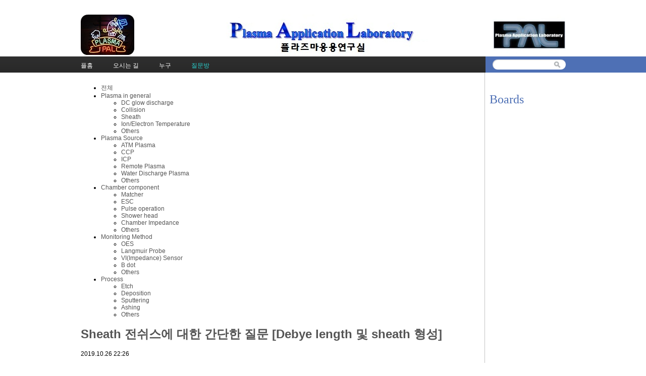

--- FILE ---
content_type: text/html; charset=UTF-8
request_url: http://pal.snu.ac.kr/index.php?mid=board_qna_new&category=67477&sort_index=readed_count&order_type=asc&cpage=3&document_srl=76496
body_size: 38673
content:
<!DOCTYPE html>
<html lang="ko">
<head>
<!-- META -->
<meta charset="utf-8">
<meta name="Generator" content="XpressEngine">
<meta http-equiv="X-UA-Compatible" content="IE=edge">
<!-- TITLE -->
<title>Q &amp; A - 전쉬스에 대한 간단한 질문 [Debye length 및 sheath 형성]</title>
<!-- CSS -->
<link rel="stylesheet" href="/common/css/xe.min.css?20151208174704" />
<link rel="stylesheet" href="/modules/board/skins/default/board.default.min.css?20151208174708" />
<link rel="stylesheet" href="/layouts/xe_official_v2_TmaKing/css/layout.css?20110627184305" />
<link rel="stylesheet" href="/layouts/xe_official_v2_TmaKing/css/layout@official.css?20110730172318" />
<link rel="stylesheet" href="/layouts/xe_official_v2_TmaKing/css/content.css?20110627184305" />
<link rel="stylesheet" href="/layouts/xe_official_v2_TmaKing/css/xgenesis.css?20110714114915" />
<link rel="stylesheet" href="/modules/editor/styles/ckeditor_light/style.css?20151208174710" />
<!-- JS -->
<!--[if lt IE 9]><script src="/common/js/jquery-1.x.min.js?20151208174704"></script>
<![endif]--><!--[if gte IE 9]><!--><script src="/common/js/jquery.min.js?20151208174704"></script>
<!--<![endif]--><script src="/common/js/x.min.js?20151208174706"></script>
<script src="/common/js/xe.min.js?20151208174706"></script>
<script src="/modules/board/tpl/js/board.min.js?20151208174708"></script>
<script src="/layouts/xe_official_v2_TmaKing/js/xgenesis.js?20110627184305"></script>
<script src="/layouts/xe_official_v2_TmaKing/js/chrome.js?20110627184305"></script>
<!-- RSS -->
<!-- ICON -->

<script>
						if(!captchaTargetAct) {var captchaTargetAct = [];}
						captchaTargetAct.push("procBoardInsertDocument","procBoardInsertComment","procIssuetrackerInsertIssue","procIssuetrackerInsertHistory","procTextyleInsertComment");
						</script>

<style> .xe_content { font-size:12px; }</style><script>
//<![CDATA[
var current_url = "http://pal.snu.ac.kr/?mid=board_qna_new&category=67477&sort_index=readed_count&order_type=asc&cpage=3&document_srl=76496";
var request_uri = "http://pal.snu.ac.kr/";
var current_mid = "board_qna_new";
var waiting_message = "서버에 요청 중입니다. 잠시만 기다려주세요.";
var ssl_actions = new Array();
var default_url = "http://pal.snu.ac.kr/";
xe.current_lang = "ko";
xe.cmd_find = "찾기";
xe.cmd_cancel = "취소";
xe.cmd_confirm = "확인";
xe.msg_no_root = "루트는 선택 할 수 없습니다.";
xe.msg_no_shortcut = "바로가기는 선택 할 수 없습니다.";
xe.msg_select_menu = "대상 메뉴 선택";
//]]>
</script>
</head>
<body class="ko">
﻿
<div id="xe" class="fixed sky">
	<div id="container" class="ce">
		<div id="header"> <a href="#content" class="skipToContent">Skip to content</a>
			<h1>
                                        <a href="/"><img src="http://pal.snu.ac.kr/files/attach/images/19294/7_960x80.jpg" class="iePngfix" alt="" /></a>
                            </h1>
			<hr />
			
			<hr />
			<ul id="gnb" class="gnb">
                                                	                	                						<li class="black  
						">
							<a  href="/index.php?mid=home"
								>
								<span>플홈</span>
															</a>
						</li>
		                		                		                	                                	                	                						<li class="blue  
						">
							<a  href="/index.php?mid=introduction_address"
								>
								<span>오시는 길</span>
															</a>
						</li>
		                		                		                	                                	                	                						<li class="sky  
						">
							<a  href="/index.php?mid=introduction_members"
								>
								<span>누구</span>
															</a>
						</li>
		                		                		                	                                	                	                						<li class="cyan selected 
						">
							<a  href="/index.php?mid=board_qna_new"
								>
								<span>질문방</span>
															</a>
						</li>
		                		                		                	                                			</ul>
			<hr />
			            <!-- S: XE 검색 -->
			<form action="http://pal.snu.ac.kr/" method="post" class="search"><input type="hidden" name="error_return_url" value="/index.php?mid=board_qna_new&amp;category=67477&amp;sort_index=readed_count&amp;order_type=asc&amp;cpage=3&amp;document_srl=76496" />
                <input type="hidden" name="vid" value="" />
                <input type="hidden" name="mid" value="board_qna_new" />
                <input type="hidden" name="act" value="IS" />
                <input type="hidden" name="search_target" value="title_content" />
				<fieldset>
					<legend>검색</legend>
					<input name="is_keyword" type="text" title="Search" class="inputText" accesskey="S" />
					<input name="" type="image" src="/layouts/xe_official_v2_TmaKing/img/buttonSearch.gif" alt="Search" class="inputSearch" />
				</fieldset>
			</form>
            <!-- E: XE 검색 -->
            		</div>
		<hr />
		
		<div id="body">
			<div id="content">
                				<div id="googleAdsenseMainMenuDown">
									</div>
                    																																																																																																																																<div class="board">
			<ul class="cTab">
		<li><a href="/index.php?mid=board_qna_new&amp;sort_index=readed_count&amp;order_type=asc&amp;cpage=3&amp;document_srl=76496">전체</a></li>
		<li><a href="/index.php?mid=board_qna_new&amp;category=67472&amp;sort_index=readed_count&amp;order_type=asc&amp;cpage=3">Plasma in general<!--<em>[286]</em>--></a>
			<ul>
				<li><a href="/index.php?mid=board_qna_new&amp;category=67474&amp;sort_index=readed_count&amp;order_type=asc&amp;cpage=3">DC glow discharge<!--<em>[24]</em>--></a></li><li><a href="/index.php?mid=board_qna_new&amp;category=67475&amp;sort_index=readed_count&amp;order_type=asc&amp;cpage=3">Collision<!--<em>[17]</em>--></a></li><li class="on_"><a href="/index.php?mid=board_qna_new&amp;category=67477&amp;sort_index=readed_count&amp;order_type=asc&amp;cpage=3">Sheath<!--<em>[35]</em>--></a></li><li><a href="/index.php?mid=board_qna_new&amp;category=67478&amp;sort_index=readed_count&amp;order_type=asc&amp;cpage=3">Ion/Electron Temperature<!--<em>[27]</em>--></a></li><li><a href="/index.php?mid=board_qna_new&amp;category=67479&amp;sort_index=readed_count&amp;order_type=asc&amp;cpage=3">Others<!--<em>[102]</em>--></a></li>			</ul>		</li><li><a href="/index.php?mid=board_qna_new&amp;category=67473&amp;sort_index=readed_count&amp;order_type=asc&amp;cpage=3">Plasma Source<!--<em>[177]</em>--></a>
			<ul>
				<li><a href="/index.php?mid=board_qna_new&amp;category=67480&amp;sort_index=readed_count&amp;order_type=asc&amp;cpage=3">ATM Plasma<!--<em>[24]</em>--></a></li><li><a href="/index.php?mid=board_qna_new&amp;category=67481&amp;sort_index=readed_count&amp;order_type=asc&amp;cpage=3">CCP<!--<em>[31]</em>--></a></li><li><a href="/index.php?mid=board_qna_new&amp;category=67482&amp;sort_index=readed_count&amp;order_type=asc&amp;cpage=3">ICP<!--<em>[33]</em>--></a></li><li><a href="/index.php?mid=board_qna_new&amp;category=67483&amp;sort_index=readed_count&amp;order_type=asc&amp;cpage=3">Remote Plasma<!--<em>[21]</em>--></a></li><li><a href="/index.php?mid=board_qna_new&amp;category=67919&amp;sort_index=readed_count&amp;order_type=asc&amp;cpage=3">Water Discharge Plasma<!--<em>[7]</em>--></a></li><li><a href="/index.php?mid=board_qna_new&amp;category=67921&amp;sort_index=readed_count&amp;order_type=asc&amp;cpage=3">Others<!--<em>[33]</em>--></a></li>			</ul>		</li><li><a href="/index.php?mid=board_qna_new&amp;category=67488&amp;sort_index=readed_count&amp;order_type=asc&amp;cpage=3">Chamber component<!--<em>[135]</em>--></a>
			<ul>
				<li><a href="/index.php?mid=board_qna_new&amp;category=67491&amp;sort_index=readed_count&amp;order_type=asc&amp;cpage=3">Matcher<!--<em>[44]</em>--></a></li><li><a href="/index.php?mid=board_qna_new&amp;category=67495&amp;sort_index=readed_count&amp;order_type=asc&amp;cpage=3">ESC<!--<em>[26]</em>--></a></li><li><a href="/index.php?mid=board_qna_new&amp;category=67498&amp;sort_index=readed_count&amp;order_type=asc&amp;cpage=3">Pulse operation<!--<em>[0]</em>--></a></li><li><a href="/index.php?mid=board_qna_new&amp;category=67501&amp;sort_index=readed_count&amp;order_type=asc&amp;cpage=3">Shower head<!--<em>[7]</em>--></a></li><li><a href="/index.php?mid=board_qna_new&amp;category=67503&amp;sort_index=readed_count&amp;order_type=asc&amp;cpage=3">Chamber Impedance<!--<em>[17]</em>--></a></li><li><a href="/index.php?mid=board_qna_new&amp;category=67505&amp;sort_index=readed_count&amp;order_type=asc&amp;cpage=3">Others<!--<em>[24]</em>--></a></li>			</ul>		</li><li><a href="/index.php?mid=board_qna_new&amp;category=67484&amp;sort_index=readed_count&amp;order_type=asc&amp;cpage=3">Monitoring Method<!--<em>[46]</em>--></a>
			<ul>
				<li><a href="/index.php?mid=board_qna_new&amp;category=67485&amp;sort_index=readed_count&amp;order_type=asc&amp;cpage=3">OES<!--<em>[15]</em>--></a></li><li><a href="/index.php?mid=board_qna_new&amp;category=67487&amp;sort_index=readed_count&amp;order_type=asc&amp;cpage=3">Langmuir Probe<!--<em>[11]</em>--></a></li><li><a href="/index.php?mid=board_qna_new&amp;category=67489&amp;sort_index=readed_count&amp;order_type=asc&amp;cpage=3">VI(Impedance) Sensor<!--<em>[1]</em>--></a></li><li><a href="/index.php?mid=board_qna_new&amp;category=67490&amp;sort_index=readed_count&amp;order_type=asc&amp;cpage=3">B dot<!--<em>[1]</em>--></a></li><li><a href="/index.php?mid=board_qna_new&amp;category=67494&amp;sort_index=readed_count&amp;order_type=asc&amp;cpage=3">Others<!--<em>[14]</em>--></a></li>			</ul>		</li><li><a href="/index.php?mid=board_qna_new&amp;category=67496&amp;sort_index=readed_count&amp;order_type=asc&amp;cpage=3">Process<!--<em>[195]</em>--></a>
			<ul>
				<li><a href="/index.php?mid=board_qna_new&amp;category=67497&amp;sort_index=readed_count&amp;order_type=asc&amp;cpage=3">Etch<!--<em>[76]</em>--></a></li><li><a href="/index.php?mid=board_qna_new&amp;category=67499&amp;sort_index=readed_count&amp;order_type=asc&amp;cpage=3">Deposition<!--<em>[37]</em>--></a></li><li><a href="/index.php?mid=board_qna_new&amp;category=67500&amp;sort_index=readed_count&amp;order_type=asc&amp;cpage=3">Sputtering<!--<em>[24]</em>--></a></li><li><a href="/index.php?mid=board_qna_new&amp;category=67502&amp;sort_index=readed_count&amp;order_type=asc&amp;cpage=3">Ashing<!--<em>[5]</em>--></a></li><li><a href="/index.php?mid=board_qna_new&amp;category=67504&amp;sort_index=readed_count&amp;order_type=asc&amp;cpage=3">Others<!--<em>[37]</em>--></a></li>			</ul>		</li>	</ul><div class="board_read">
	<!-- READ HEADER -->
	<div class="read_header">
		<h1>
			<a href="/index.php?mid=board_qna_new&amp;category=67477&amp;sort_index=readed_count&amp;order_type=asc&amp;cpage=3" class="category">Sheath</a>			<a href="http://pal.snu.ac.kr/index.php?document_srl=76496">전쉬스에 대한 간단한 질문 [Debye length 및 sheath 형성]</a>
		</h1>
		<p class="time">
			2019.10.26 22:26		</p>
		<p class="meta">
									<a href="#popup_menu_area" class="member_76058 author" onclick="return false">sungsustation</a>			<span class="sum">
				<span class="read">조회 수:941</span>
							</span>
		</p>
	</div>
	<!-- /READ HEADER -->
	<!-- Extra Output -->
		<!-- /Extra Output -->
	<!-- READ BODY -->
	<div class="read_body">
				<!--BeforeDocument(76496,76058)--><div class="document_76496_76058 xe_content"><p>안녕하십니까 교수님. 플라즈마를 공부하고 있는 전기공학과 학생입니다.</p>

<p>다름이 아니라 전쉬스 부분에서 전자밀도와 이온 밀도가 같다고 할 수 있는 근거가 무엇입니까? 또한 전쉬스 공간의 길이는 디바이 길이보다 훨씬 커야하는데 전쉬스 공간의 길이의 제한범위가 있는지요?</p>

<p>&nbsp;</p>

<p>cf)&nbsp;</p>

<p>플라즈마 기초부부넹서 EXB 표류 운동에서 전기장 대신 중력이 전기장 방향으로 작용한다면 전자와 이온의 표류운동은 어떻게 되는 궁금합니다.</p>

<p>&nbsp;</p>

<p>항상 성심껏 답변해주셔서 감사합니다.</p></div><!--AfterDocument(76496,76058)-->			</div>
	<!-- /READ BODY -->
	<!-- READ FOOTER -->
	<div class="read_footer">
				<div class="tns">
									<a class="document_76496 action" href="#popup_menu_area" onclick="return false">이 게시물을</a>
			<ul class="sns">
				<li class="twitter link"><a href="http://twitter.com/">Twitter</a></li>
				<li class="facebook link"><a href="http://facebook.com/">Facebook</a></li>
				<li class="delicious link"><a href="http://delicious.com/">Delicious</a></li>
			</ul>
			<script>
				var sTitle = '전쉬스에 대한 간단한 질문 [Debye length 및 sheath 형성]';
				jQuery(function($){
					$('.twitter>a').snspost({
						type : 'twitter',
						content : sTitle + ' http://pal.snu.ac.kr/index.php?document_srl=76496'
					});
					$('.facebook>a').snspost({
						type : 'facebook',
						content : sTitle
					});
					$('.delicious>a').snspost({
						type : 'delicious',
						content : sTitle
					});
				});
			</script>
		</div>
				<div class="btnArea"> 
									<span class="etc">
				<a href="/index.php?mid=board_qna_new&amp;category=67477&amp;sort_index=readed_count&amp;order_type=asc&amp;cpage=3" class="btn">목록</a>
			</span>
		</div>
	</div>
	<!-- /READ FOOTER -->
</div>
<!-- COMMENT -->
<div class="feedback" id="comment">
	<div class="fbHeader">
		<h2>댓글 <em>1</em></h2>
	</div>
	<ul class="fbList">
			</ul>    	</div>
<div class="fbFooter"> 
	<a href="/index.php?mid=board_qna_new&amp;category=67477&amp;sort_index=readed_count&amp;order_type=asc&amp;cpage=3" class="btn">목록</a>
</div>
<!-- /COMMENT -->
<div class="board_list" id="board_list">
	<table width="100%" border="1" cellspacing="0" summary="List of Articles">
		<thead>
			<!-- LIST HEADER -->
			<tr>
								<th scope="col"><span>번호</span></th>																																																								<th scope="col" class="title"><span>제목</span></th>																																																																																<th scope="col"><span><a href="/index.php?mid=board_qna_new&amp;category=67477&amp;sort_index=readed_count&amp;order_type=desc&amp;cpage=3&amp;document_srl=76496">조회 수</a></span></th>																							</tr>
			<!-- /LIST HEADER -->
		</thead>
				<tbody>
			<!-- NOTICE -->
			<tr class="notice">
								<td class="notice">
										공지				</td>																																																								<td class="title">
					<a href="/index.php?mid=board_qna_new&amp;category=67477&amp;sort_index=readed_count&amp;order_type=asc&amp;document_srl=81349">
						[필독] QnA 글 작성을 위한 권한 안내					</a>
					<a href="/index.php?mid=board_qna_new&amp;category=67477&amp;sort_index=readed_count&amp;order_type=asc&amp;cpage=3&amp;document_srl=81349#comment" class="replyNum" title="Replies">
						[337]
					</a>									</td>																																																																																<td class="readNum">111145</td>																							</tr><tr class="notice">
								<td class="notice">
										공지				</td>																																																								<td class="title">
					<a href="/index.php?mid=board_qna_new&amp;category=67477&amp;sort_index=readed_count&amp;order_type=asc&amp;document_srl=80653">
						Q&amp;A 검색 길잡이 – 내게 필요한 정보를 더 빠르게 찾는 방법					</a>
														</td>																																																																																<td class="readNum">27710</td>																							</tr><tr class="notice">
								<td class="notice">
										공지				</td>																																																								<td class="title">
					<a href="/index.php?mid=board_qna_new&amp;category=67477&amp;sort_index=readed_count&amp;order_type=asc&amp;document_srl=55415">
						개인정보 노출 주의 부탁드립니다.					</a>
														</td>																																																																																<td class="readNum">64959</td>																							</tr><tr class="notice">
								<td class="notice">
										공지				</td>																																																								<td class="title">
					<a href="/index.php?mid=board_qna_new&amp;category=67477&amp;sort_index=readed_count&amp;order_type=asc&amp;document_srl=55413">
						kr 입자 조사에 의한 Cu 스퍼터링 에너지 및 이탈 속도 분포 함수					</a>
														</td>																																																																																<td class="readNum">76750</td>																							</tr><tr class="notice">
								<td class="notice">
										공지				</td>																																																								<td class="title">
					<a href="/index.php?mid=board_qna_new&amp;category=67477&amp;sort_index=readed_count&amp;order_type=asc&amp;document_srl=55411">
						질문하실 때 실명을 사용하여주세요.					</a>
					<a href="/index.php?mid=board_qna_new&amp;category=67477&amp;sort_index=readed_count&amp;order_type=asc&amp;cpage=3&amp;document_srl=55411#comment" class="replyNum" title="Replies">
						[3]
					</a>									</td>																																																																																<td class="readNum">111028</td>																							</tr>			<!-- /NOTICE -->
			<!-- LIST -->
			<tr>
								<td class="no">
										35				</td>																																																								<td class="title">
					<a href="/index.php?mid=board_qna_new&amp;category=67477&amp;sort_index=readed_count&amp;order_type=asc&amp;document_srl=78140">KM 모델의 해석에 관한 질문 [Self bias와 ambipolar diffusion]</a>
					<a href="/index.php?mid=board_qna_new&amp;category=67477&amp;sort_index=readed_count&amp;order_type=asc&amp;cpage=3&amp;document_srl=78140#comment" class="replyNum" title="Replies">[1]</a>														</td>																																																																																<td class="readNum">814</td>																							</tr><tr>
								<td class="no">
					&raquo;									</td>																																																								<td class="title">
					<a href="/index.php?mid=board_qna_new&amp;category=67477&amp;sort_index=readed_count&amp;order_type=asc&amp;document_srl=76496">전쉬스에 대한 간단한 질문 [Debye length 및 sheath 형성]</a>
					<a href="/index.php?mid=board_qna_new&amp;category=67477&amp;sort_index=readed_count&amp;order_type=asc&amp;cpage=3&amp;document_srl=76496#comment" class="replyNum" title="Replies">[1]</a>														</td>																																																																																<td class="readNum">941</td>																							</tr><tr>
								<td class="no">
										33				</td>																																																								<td class="title">
					<a href="/index.php?mid=board_qna_new&amp;category=67477&amp;sort_index=readed_count&amp;order_type=asc&amp;document_srl=73640">프리쉬스에 관한 질문입니다. [Ambipolar diffusion 및 collisionless sheath]</a>
					<a href="/index.php?mid=board_qna_new&amp;category=67477&amp;sort_index=readed_count&amp;order_type=asc&amp;cpage=3&amp;document_srl=73640#comment" class="replyNum" title="Replies">[1]</a>														</td>																																																																																<td class="readNum">948</td>																							</tr><tr>
								<td class="no">
										32				</td>																																																								<td class="title">
					<a href="/index.php?mid=board_qna_new&amp;category=67477&amp;sort_index=readed_count&amp;order_type=asc&amp;document_srl=64235">안녕하세요. 플라즈마 기체분자종에 따른 기판charing정도차이 문의 [Self bias]</a>
					<a href="/index.php?mid=board_qna_new&amp;category=67477&amp;sort_index=readed_count&amp;order_type=asc&amp;cpage=3&amp;document_srl=64235#comment" class="replyNum" title="Replies">[1]</a>														</td>																																																																																<td class="readNum">1034</td>																							</tr><tr>
								<td class="no">
										31				</td>																																																								<td class="title">
					<a href="/index.php?mid=board_qna_new&amp;category=67477&amp;sort_index=readed_count&amp;order_type=asc&amp;document_srl=85909">Sheath와 Plasma Bulk에 걸리는 전압 관련 문의 [Sheath impedance]</a>
					<a href="/index.php?mid=board_qna_new&amp;category=67477&amp;sort_index=readed_count&amp;order_type=asc&amp;cpage=3&amp;document_srl=85909#comment" class="replyNum" title="Replies">[1]</a>														</td>																																																																																<td class="readNum">1092</td>																							</tr><tr>
								<td class="no">
										30				</td>																																																								<td class="title">
					<a href="/index.php?mid=board_qna_new&amp;category=67477&amp;sort_index=readed_count&amp;order_type=asc&amp;document_srl=75053">교수님 질문이 있습니다. [Child-Langmuir sheath]</a>
					<a href="/index.php?mid=board_qna_new&amp;category=67477&amp;sort_index=readed_count&amp;order_type=asc&amp;cpage=3&amp;document_srl=75053#comment" class="replyNum" title="Replies">[1]</a>														</td>																																																																																<td class="readNum">1341</td>																							</tr><tr>
								<td class="no">
										29				</td>																																																								<td class="title">
					<a href="/index.php?mid=board_qna_new&amp;category=67477&amp;sort_index=readed_count&amp;order_type=asc&amp;document_srl=66502">아래 382번 질문에 대한 추가 질문 드립니다. [Self bias와 capacitance]</a>
					<a href="/index.php?mid=board_qna_new&amp;category=67477&amp;sort_index=readed_count&amp;order_type=asc&amp;cpage=3&amp;document_srl=66502#comment" class="replyNum" title="Replies">[1]</a>														</td>																																																																																<td class="readNum">1360</td>																							</tr><tr>
								<td class="no">
										28				</td>																																																								<td class="title">
					<a href="/index.php?mid=board_qna_new&amp;category=67477&amp;sort_index=readed_count&amp;order_type=asc&amp;document_srl=74195">쉬쓰 천이지역에 관한 질문입니다. [Ambipolar diffusion]</a>
					<a href="/index.php?mid=board_qna_new&amp;category=67477&amp;sort_index=readed_count&amp;order_type=asc&amp;cpage=3&amp;document_srl=74195#comment" class="replyNum" title="Replies">[1]</a>														</td>																																																																																<td class="readNum">1473</td>																							</tr><tr>
								<td class="no">
										27				</td>																																																								<td class="title">
					<a href="/index.php?mid=board_qna_new&amp;category=67477&amp;sort_index=readed_count&amp;order_type=asc&amp;document_srl=84950">RF 전압인가 시 LF와 HF 에서의 Sheath 비교 [Plasma sheath, Stochastic heating]</a>
					<a href="/index.php?mid=board_qna_new&amp;category=67477&amp;sort_index=readed_count&amp;order_type=asc&amp;cpage=3&amp;document_srl=84950#comment" class="replyNum" title="Replies">[1]</a>														</td>																																																																																<td class="readNum">1576</td>																							</tr><tr>
								<td class="no">
										26				</td>																																																								<td class="title">
					<a href="/index.php?mid=board_qna_new&amp;category=67477&amp;sort_index=readed_count&amp;order_type=asc&amp;document_srl=75016">wafer bias [Self bias]</a>
					<a href="/index.php?mid=board_qna_new&amp;category=67477&amp;sort_index=readed_count&amp;order_type=asc&amp;cpage=3&amp;document_srl=75016#comment" class="replyNum" title="Replies">[1]</a>														</td>																																																																																<td class="readNum">1613</td>																							</tr><tr>
								<td class="no">
										25				</td>																																																								<td class="title">
					<a href="/index.php?mid=board_qna_new&amp;category=67477&amp;sort_index=readed_count&amp;order_type=asc&amp;document_srl=83525">MFP와 Sheath 관련하여 추가 질문 드립니다. [Collisional sheath 정의]</a>
					<a href="/index.php?mid=board_qna_new&amp;category=67477&amp;sort_index=readed_count&amp;order_type=asc&amp;cpage=3&amp;document_srl=83525#comment" class="replyNum" title="Replies">[1]</a>														</td>																																																																																<td class="readNum">1724</td>																							</tr><tr>
								<td class="no">
										24				</td>																																																								<td class="title">
					<a href="/index.php?mid=board_qna_new&amp;category=67477&amp;sort_index=readed_count&amp;order_type=asc&amp;document_srl=78261">쉬스(sheath)에서 전자와 이온의 감소 관련하여 질문 [Floating sheath]</a>
					<a href="/index.php?mid=board_qna_new&amp;category=67477&amp;sort_index=readed_count&amp;order_type=asc&amp;cpage=3&amp;document_srl=78261#comment" class="replyNum" title="Replies">[1]</a>														</td>																																																																																<td class="readNum">2488</td>																							</tr><tr>
								<td class="no">
										23				</td>																																																								<td class="title">
					<a href="/index.php?mid=board_qna_new&amp;category=67477&amp;sort_index=readed_count&amp;order_type=asc&amp;document_srl=57894">부도체를 타겟으로 한 플라즈마 형성 원리 [Self bias의 이해]</a>
					<a href="/index.php?mid=board_qna_new&amp;category=67477&amp;sort_index=readed_count&amp;order_type=asc&amp;cpage=3&amp;document_srl=57894#comment" class="replyNum" title="Replies">[1]</a>														</td>																																																																																<td class="readNum">2665</td>																							</tr><tr>
								<td class="no">
										22				</td>																																																								<td class="title">
					<a href="/index.php?mid=board_qna_new&amp;category=67477&amp;sort_index=readed_count&amp;order_type=asc&amp;document_srl=81864">LF Power에의한 Ion Bombardment [플라즈마 장비 물리]</a>
					<a href="/index.php?mid=board_qna_new&amp;category=67477&amp;sort_index=readed_count&amp;order_type=asc&amp;cpage=3&amp;document_srl=81864#comment" class="replyNum" title="Replies">[2]</a>														</td>																																																																																<td class="readNum">2976</td>																							</tr><tr>
								<td class="no">
										21				</td>																																																								<td class="title">
					<a href="/index.php?mid=board_qna_new&amp;category=67477&amp;sort_index=readed_count&amp;order_type=asc&amp;document_srl=64283">PE 모드와 RIE 모드에서 쉬스 구역에 대한 질문 [전극 표면 전위]</a>
					<a href="/index.php?mid=board_qna_new&amp;category=67477&amp;sort_index=readed_count&amp;order_type=asc&amp;cpage=3&amp;document_srl=64283#comment" class="replyNum" title="Replies">[1]</a>														</td>																																																																																<td class="readNum">3515</td>																							</tr><tr>
								<td class="no">
										20				</td>																																																								<td class="title">
					<a href="/index.php?mid=board_qna_new&amp;category=67477&amp;sort_index=readed_count&amp;order_type=asc&amp;document_srl=81774">CVD 공정에서의 self bias [이차 전자 생성, 입사 이온 에너지 분포]</a>
					<a href="/index.php?mid=board_qna_new&amp;category=67477&amp;sort_index=readed_count&amp;order_type=asc&amp;cpage=3&amp;document_srl=81774#comment" class="replyNum" title="Replies">[1]</a>														</td>																																																																																<td class="readNum">4283</td>																							</tr><tr>
								<td class="no">
										19				</td>																																																								<td class="title">
					<a href="/index.php?mid=board_qna_new&amp;category=67477&amp;sort_index=readed_count&amp;order_type=asc&amp;document_srl=76379">plasma sheath 두께의 영향에 대하여 질문드립니다. [Child-Langmuir sheath model]</a>
					<a href="/index.php?mid=board_qna_new&amp;category=67477&amp;sort_index=readed_count&amp;order_type=asc&amp;cpage=3&amp;document_srl=76379#comment" class="replyNum" title="Replies">[2]</a>														</td>																																																																																<td class="readNum">4624</td>																							</tr><tr>
								<td class="no">
										18				</td>																																																								<td class="title">
					<a href="/index.php?mid=board_qna_new&amp;category=67477&amp;sort_index=readed_count&amp;order_type=asc&amp;document_srl=83382">Sheath 길이와 전자의 온도 및 MFP간의 관계에 대해 질문 드립니다. [자유행정거리, Child law sheath]</a>
					<a href="/index.php?mid=board_qna_new&amp;category=67477&amp;sort_index=readed_count&amp;order_type=asc&amp;cpage=3&amp;document_srl=83382#comment" class="replyNum" title="Replies">[1]</a>														</td>																																																																																<td class="readNum">5596</td>																							</tr><tr>
								<td class="no">
										17				</td>																																																								<td class="title">
					<a href="/index.php?mid=board_qna_new&amp;category=67477&amp;sort_index=readed_count&amp;order_type=asc&amp;document_srl=55470">Sheath와 Darkspace에 대한 질문입니다. [쉬스와 Bulk Plasma 영역]</a>
					<a href="/index.php?mid=board_qna_new&amp;category=67477&amp;sort_index=readed_count&amp;order_type=asc&amp;cpage=3&amp;document_srl=55470#comment" class="replyNum" title="Replies">[1]</a>														</td>																																																																																<td class="readNum">9276</td>																							</tr><tr>
								<td class="no">
										16				</td>																																																								<td class="title">
					<a href="/index.php?mid=board_qna_new&amp;category=67477&amp;sort_index=readed_count&amp;order_type=asc&amp;document_srl=55472">RF &amp; DC sputtering에 대해 질문드립니다. [RF&amp; DC bias와 matcher의 접지]</a>
					<a href="/index.php?mid=board_qna_new&amp;category=67477&amp;sort_index=readed_count&amp;order_type=asc&amp;cpage=3&amp;document_srl=55472#comment" class="replyNum" title="Replies">[1]</a>														</td>																																																																																<td class="readNum">9620</td>																							</tr>			<!-- /LIST -->
		</tbody>	</table>
</div>
<div class="list_footer">
	<div class="pagination">
		<a href="/index.php?mid=board_qna_new&amp;category=67477&amp;sort_index=readed_count&amp;order_type=asc&amp;cpage=3" class="direction prev"><span></span><span></span> 첫 페이지</a> 
					<strong>1</strong> 
								 
			<a href="/index.php?mid=board_qna_new&amp;category=67477&amp;sort_index=readed_count&amp;order_type=asc&amp;cpage=3&amp;page=2">2</a>				<a href="/index.php?mid=board_qna_new&amp;category=67477&amp;sort_index=readed_count&amp;order_type=asc&amp;cpage=3&amp;page=2" class="direction next">끝 페이지 <span></span><span></span></a>
	</div>	<div class="btnArea">
		<a href="/index.php?mid=board_qna_new&amp;category=67477&amp;sort_index=readed_count&amp;order_type=asc&amp;cpage=3&amp;act=dispBoardWrite" class="btn">쓰기</a>
			</div>
	<button type="button" class="bsToggle" title="검색">검색</button>
	<form action="http://pal.snu.ac.kr/" method="get" onsubmit="return procFilter(this, search)" id="board_search" class="board_search" ><input type="hidden" name="act" value="" />
		<input type="hidden" name="vid" value="" />
		<input type="hidden" name="mid" value="board_qna_new" />
		<input type="hidden" name="category" value="67477" />
		<input type="text" name="search_keyword" value="" title="검색" class="iText" />
		<select name="search_target">
			<option value="title_content">제목+내용</option><option value="title">제목</option><option value="content">내용</option><option value="comment">댓글</option><option value="user_name">이름</option><option value="nick_name">닉네임</option><option value="user_id">아이디</option><option value="tag">태그</option>		</select>
		<button type="submit" class="btn" onclick="xGetElementById('board_search').submit();return false;">검색</button>
        	</form>	<a href="/index.php?mid=board_qna_new&amp;category=67477&amp;sort_index=readed_count&amp;order_type=asc&amp;cpage=3&amp;document_srl=76496&amp;act=dispBoardTagList" class="tagSearch" title="태그">태그</a>
</div>
	</div>
			</div>
            			<hr />
			<div class="extension e1">
				<div class="lnb">
					<div id="googleAdsenseSubMenuUp">
											</div>
					<h2>Boards</h2>                                                                                                                                                                                                                                                                                    <div id="googleAdsenseSubMenuDown">
											</div>
					<div id="whos_dot_amung_dot_us">
					
					</div>
				</div>
                                                                                                                                <div id="googleAdsenseBannerDown">
									</div>
			</div>
            		</div>
				<hr />
		<div id="footer" class="noFamilySite">
			            <div id="footerMenu">
                                            </div>
            
					</div>
	</div>
</div>
                <!-- loginWindow -->
    <div id="loginWindow" class="loginWindow">
    <!-- class="loginWindow" | class="loginWindow open" -->
        <span class="modalWindow"></span>
        <div id="loginLayer" class="loginLayer loginTypeA">
        <!-- class="loginLayer loginTypeA" | class="loginLayer loginTypeB" -->
            <button type="button" class="close" onclick="document.getElementById('loginWindow').style.display='none'" accesskey="X"><span>Close Login Layer</span></button>
            <form action="" method="post" class="typeA" id="commonLogin" onsubmit="return procFilter(this, login)"><input type="hidden" name="error_return_url" value="/index.php?mid=board_qna_new&amp;category=67477&amp;sort_index=readed_count&amp;order_type=asc&amp;cpage=3&amp;document_srl=76496" /><input type="hidden" name="act" value="" /><input type="hidden" name="mid" value="board_qna_new" /><input type="hidden" name="vid" value="" />
                <fieldset>
                    <legend>XE Login</legend>
                    <dl>
                        <dt><label for="uid">아이디</label></dt>
                        <dd><input name="user_id" type="text" class="inputText" id="uid" /></dd>
                        <dt><label for="upw">비밀번호</label></dt>
                        <dd><input name="password" type="password" class="inputText" id="upw" /></dd>
                    </dl>
                    <p class="keep"><input name="keep_signed" type="checkbox" id="keepA" value="Y" class="inputCheck" onclick="if(this.checked) return confirm('브라우저를 닫더라도 로그인이 계속 유지될 수 있습니다.\n\n로그인 유지 기능을 사용할 경우 다음 접속부터는 로그인할 필요가 없습니다.\n\n단, 게임방, 학교 등 공공장소에서 이용 시 개인정보가 유출될 수 있으니 꼭 로그아웃을 해주세요.');"/><label for="keepA">로그인 유지</label></p>
                    <span class="loginButton"><input name="" type="submit" value="로그인" /></span>
                </fieldset>
            </form>
                        <ul class="help">
                <li class="join"><a href="/index.php?mid=board_qna_new&amp;category=67477&amp;sort_index=readed_count&amp;order_type=asc&amp;cpage=3&amp;document_srl=76496&amp;act=dispMemberSignUpForm">회원가입</a></li>
                <li class="find"><a href="/index.php?mid=board_qna_new&amp;category=67477&amp;sort_index=readed_count&amp;order_type=asc&amp;cpage=3&amp;document_srl=76496&amp;act=dispMemberFindAccount">ID/PW 찾기</a></li>
                <li class="find"><a href="/index.php?mid=board_qna_new&amp;category=67477&amp;sort_index=readed_count&amp;order_type=asc&amp;cpage=3&amp;document_srl=76496&amp;act=dispMemberResendAuthMail">인증메일 재발송</a></li>
                            </ul>
            <button type="button" class="close" onclick="document.getElementById('loginWindow').style.display='none'" accesskey="X"><span>Close Login Layer</span></button>
        </div>
    </div>
    <!-- /loginWindow -->
<!-- dropdown sub_menu -->
								<script type="text/javascript">cssdropdown.startchrome("gnb")</script>
<script type="text/javascript" src="http://static.analytics.openapi.naver.com/js/wcslog.js"></script><script type="text/javascript">if(!wcs_add) var wcs_add = {};wcs_add["wa"] = "2f69d1af5712";wcs_do();</script><!-- ETC -->
<div class="wfsr"></div>
<script src="/addons/captcha/captcha.min.js?20151208174702"></script><script src="/files/cache/js_filter_compiled/d046d1841b9c79c545b82d3be892699d.ko.compiled.js?20201020132501"></script><script src="/files/cache/js_filter_compiled/1bdc15d63816408b99f674eb6a6ffcea.ko.compiled.js?20201020132502"></script><script src="/files/cache/js_filter_compiled/9b007ee9f2af763bb3d35e4fb16498e9.ko.compiled.js?20201020132503"></script><script src="/addons/autolink/autolink.js?20151208174702"></script><script src="/modules/board/skins/default/board.default.min.js?20151208174708"></script><script src="/files/cache/js_filter_compiled/65497d94928bf273c097ab455e6046e9.ko.compiled.js?20150629125910"></script></body>
</html>
